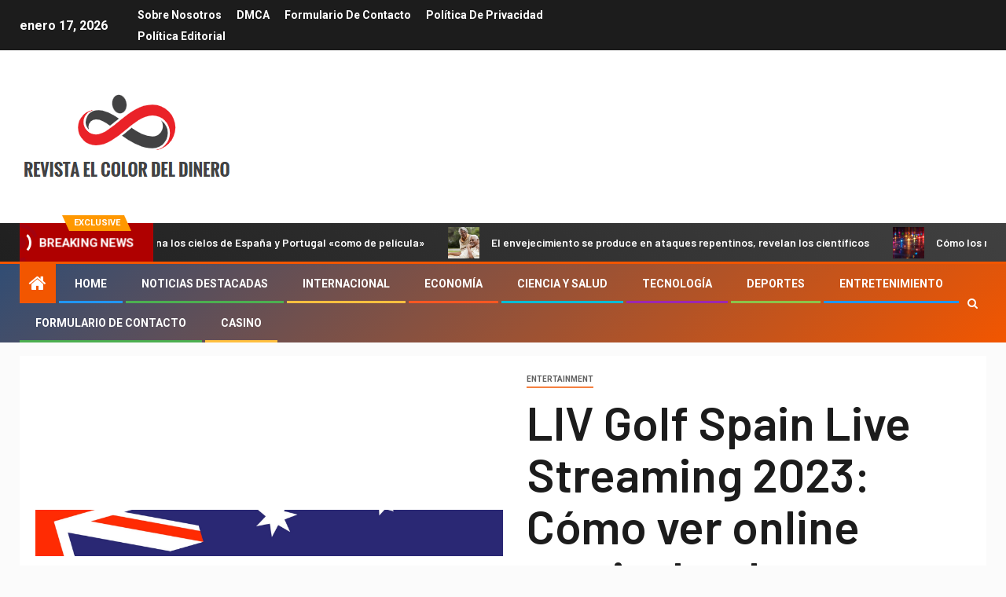

--- FILE ---
content_type: text/html; charset=UTF-8
request_url: https://www.booking.com/flexiproduct.html?product=banner&w=120&h=600&lang=es&aid=2423740&target_aid=2423740&banner_id=125954&tmpl=affiliate_banner&fid=1768617493054&affiliate-link=widget1&
body_size: 1811
content:
<!DOCTYPE html>
<html lang="en">
<head>
    <meta charset="utf-8">
    <meta name="viewport" content="width=device-width, initial-scale=1">
    <title></title>
    <style>
        body {
            font-family: "Arial";
        }
    </style>
    <script type="text/javascript">
    window.awsWafCookieDomainList = ['booking.com'];
    window.gokuProps = {
"key":"AQIDAHjcYu/GjX+QlghicBgQ/7bFaQZ+m5FKCMDnO+vTbNg96AEO9gbUdnuqRleedIFveoKBAAAAfjB8BgkqhkiG9w0BBwagbzBtAgEAMGgGCSqGSIb3DQEHATAeBglghkgBZQMEAS4wEQQMXCicb+XDQ2DOsA5iAgEQgDtOOjvqzKqZUOOF66YElXu3pyocg5gVC0/BC8tD+g1jRYn/JwfrKMBS9Rb8m+RPFq76YP0B8+1diFDu+g==",
          "iv":"D5490gCrUQAABYYQ",
          "context":"Is5psrexcHQDNFLly/baDgOzrK7gKLgZsHA+1dw9ejcfqK09PUxFURobBGViPkyJ01LQ9bZMv+y6CejG7PIkJDR2YPAhEnwkwO+kKCinqHls47b1KMqV/[base64]"
};
    </script>
    <script src="https://d8c14d4960ca.337f8b16.us-east-2.token.awswaf.com/d8c14d4960ca/a18a4859af9c/f81f84a03d17/challenge.js"></script>
</head>
<body>
    <div id="challenge-container"></div>
    <script type="text/javascript">
        AwsWafIntegration.saveReferrer();
        AwsWafIntegration.checkForceRefresh().then((forceRefresh) => {
            if (forceRefresh) {
                AwsWafIntegration.forceRefreshToken().then(() => {
                    window.location.reload(true);
                });
            } else {
                AwsWafIntegration.getToken().then(() => {
                    window.location.reload(true);
                });
            }
        });
    </script>
    <noscript>
        <h1>JavaScript is disabled</h1>
        In order to continue, we need to verify that you're not a robot.
        This requires JavaScript. Enable JavaScript and then reload the page.
    </noscript>
</body>
</html>

--- FILE ---
content_type: text/html; charset=utf-8
request_url: https://www.google.com/recaptcha/api2/aframe
body_size: 264
content:
<!DOCTYPE HTML><html><head><meta http-equiv="content-type" content="text/html; charset=UTF-8"></head><body><script nonce="cUT8R2nLur9onOhJBT9psg">/** Anti-fraud and anti-abuse applications only. See google.com/recaptcha */ try{var clients={'sodar':'https://pagead2.googlesyndication.com/pagead/sodar?'};window.addEventListener("message",function(a){try{if(a.source===window.parent){var b=JSON.parse(a.data);var c=clients[b['id']];if(c){var d=document.createElement('img');d.src=c+b['params']+'&rc='+(localStorage.getItem("rc::a")?sessionStorage.getItem("rc::b"):"");window.document.body.appendChild(d);sessionStorage.setItem("rc::e",parseInt(sessionStorage.getItem("rc::e")||0)+1);localStorage.setItem("rc::h",'1768617495992');}}}catch(b){}});window.parent.postMessage("_grecaptcha_ready", "*");}catch(b){}</script></body></html>